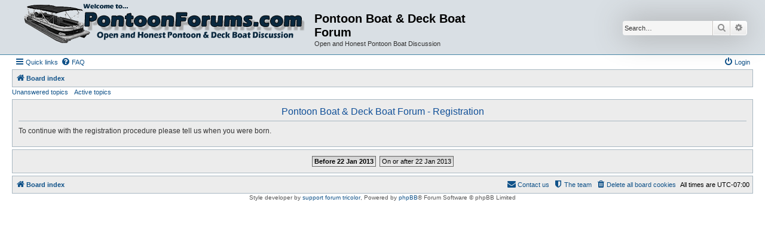

--- FILE ---
content_type: text/html; charset=UTF-8
request_url: https://pontoonforums.com/ucp.php?mode=register&sid=06e847ebed1d1381eea7c653e856348b
body_size: 3101
content:
<!DOCTYPE html>
<html dir="ltr" lang="en-gb">
<head>
<meta charset="utf-8" />
<meta http-equiv="X-UA-Compatible" content="IE=edge">
<meta name="viewport" content="width=device-width, initial-scale=1" />

<title>Pontoon Boat &amp; Deck Boat Forum - User Control Panel - Register</title>



<!--
	phpBB style name: Allan Style - SUBSILVER
	Based on style:   prosilver (this is the default phpBB3 style)
	Based on style:   subsilver2 (this is the default phpBB3 style)
	Original author:  Tom Beddard ( http://www.subBlue.com/ )
	Modified by:  Allan ( http://x-tk.ru/ )
-->

<link href="./assets/css/font-awesome.min.css?assets_version=7" rel="stylesheet">
<link href="./styles/AllanStyle-SUBSILVER/theme/stylesheet.css?assets_version=7" rel="stylesheet">
<link href="./styles/AllanStyle-SUBSILVER/theme/en/stylesheet.css?assets_version=7" rel="stylesheet">




<!--[if lte IE 9]>
	<link href="./styles/AllanStyle-SUBSILVER/theme/tweaks.css?assets_version=7" rel="stylesheet">
<![endif]-->


<link href="./ext/phpbb/ads/styles/all/theme/phpbbads.css?assets_version=7" rel="stylesheet" type="text/css" media="screen" />



</head>
<body id="phpbb" class="nojs notouch section-ucp ltr ">

<div id="header-subsilver">
	<a id="top" class="top-anchor" accesskey="t"></a>
		<div class="headerbar" role="banner">
					<div class="inner">

			<div id="site-description" class="site-description">
				<a id="logo" class="logo" href="./index.php?sid=6606c63ca027ad2287a859fabda82145" title="Board index"><span class="site_logo"></span></a>
				<h1>Pontoon Boat &amp; Deck Boat Forum</h1>
				<p>Open and Honest Pontoon Boat Discussion</p>
				<p class="skiplink"><a href="#start_here">Skip to content</a></p>
			</div>

									<div id="search-box" class="search-box search-header" role="search">
				<form action="./search.php?sid=6606c63ca027ad2287a859fabda82145" method="get" id="search">
				<fieldset>
					<input name="keywords" id="keywords" type="search" maxlength="128" title="Search for keywords" class="inputbox search tiny" size="20" value="" placeholder="Search…" />
					<button class="button button-search" type="submit" title="Search">
						<i class="icon fa-search fa-fw" aria-hidden="true"></i><span class="sr-only">Search</span>
					</button>
					<a href="./search.php?sid=6606c63ca027ad2287a859fabda82145" class="button button-search-end" title="Advanced search">
						<i class="icon fa-cog fa-fw" aria-hidden="true"></i><span class="sr-only">Advanced search</span>
					</a>
					<input type="hidden" name="sid" value="6606c63ca027ad2287a859fabda82145" />

				</fieldset>
				</form>
			</div>
						
			</div>
					</div>
</div>


<div id="wrap" class="wrap">
	<div id="page-header">
				<div class="navbar-top" role="navigation">
	<div class="inner">

	<ul id="nav-main" class="nav-main linklist" role="menubar">

		<li id="quick-links" class="quick-links dropdown-container responsive-menu" data-skip-responsive="true">
			<a href="#" class="dropdown-trigger">
				<i class="icon fa-bars fa-fw" aria-hidden="true"></i><span>Quick links</span>
			</a>
			<div class="dropdown">
				<div class="pointer"><div class="pointer-inner"></div></div>
				<ul class="dropdown-contents" role="menu">
					
											<li class="separator"></li>
																									<li>
								<a href="./search.php?search_id=unanswered&amp;sid=6606c63ca027ad2287a859fabda82145" role="menuitem">
									<i class="icon fa-file-o fa-fw icon-gray" aria-hidden="true"></i><span>Unanswered topics</span>
								</a>
							</li>
							<li>
								<a href="./search.php?search_id=active_topics&amp;sid=6606c63ca027ad2287a859fabda82145" role="menuitem">
									<i class="icon fa-file-o fa-fw icon-blue" aria-hidden="true"></i><span>Active topics</span>
								</a>
							</li>
							<li class="separator"></li>
							<li>
								<a href="./search.php?sid=6606c63ca027ad2287a859fabda82145" role="menuitem">
									<i class="icon fa-search fa-fw" aria-hidden="true"></i><span>Search</span>
								</a>
							</li>
					
											<li class="separator"></li>
																			<li>
								<a href="./memberlist.php?mode=team&amp;sid=6606c63ca027ad2287a859fabda82145" role="menuitem">
									<i class="icon fa-shield fa-fw" aria-hidden="true"></i><span>The team</span>
								</a>
							</li>
																<li class="separator"></li>

									</ul>
			</div>
		</li>

				<li data-skip-responsive="true">
			<a href="/app.php/help/faq?sid=6606c63ca027ad2287a859fabda82145" rel="help" title="Frequently Asked Questions" role="menuitem">
				<i class="icon fa-question-circle fa-fw" aria-hidden="true"></i><span>FAQ</span>
			</a>
		</li>
						
			<li class="rightside"  data-skip-responsive="true">
			<a href="./ucp.php?mode=login&amp;sid=6606c63ca027ad2287a859fabda82145" title="Login" accesskey="x" role="menuitem">
				<i class="icon fa-power-off fa-fw" aria-hidden="true"></i><span>Login</span>
			</a>
		</li>
						</ul>

	</div>
</div>

<div class="navbar" role="navigation">
	<div class="inner">

	<ul id="nav-breadcrumbs" class="nav-breadcrumbs linklist navlinks" role="menubar">
						<li class="breadcrumbs">
										<span class="crumb"  itemtype="http://data-vocabulary.org/Breadcrumb" itemscope=""><a href="./index.php?sid=6606c63ca027ad2287a859fabda82145" itemprop="url" accesskey="h" data-navbar-reference="index"><i class="icon fa-home fa-fw"></i><span itemprop="title">Board index</span></a></span>

								</li>
		
					<li class="rightside responsive-search">
				<a href="./search.php?sid=6606c63ca027ad2287a859fabda82145" title="View the advanced search options" role="menuitem">
					<i class="icon fa-search fa-fw" aria-hidden="true"></i><span class="sr-only">Search</span>
				</a>
			</li>
			</ul>

	</div>
</div>

<div class="navbar-top-link">
	<div class="inner">
		<ul>
			<li class="navbar-top-link-left"><a href="./search.php?search_id=unanswered&amp;sid=6606c63ca027ad2287a859fabda82145">Unanswered topics</a></li>
			<li class="navbar-top-link-left"><a href="./search.php?search_id=active_topics&amp;sid=6606c63ca027ad2287a859fabda82145">Active topics</a></li>

											</ul>
	</div>
</div>
	</div>

	
	<a id="start_here" class="anchor"></a>
	<div id="page-body" class="page-body" role="main">
		
		


	<form method="post" action="./ucp.php?mode=register&amp;sid=6606c63ca027ad2287a859fabda82145" id="agreement">

	<div class="panel">
		<div class="inner">
		<div class="content">
			<h2 class="sitename-title">Pontoon Boat &amp; Deck Boat Forum - Registration</h2>
						<p>To continue with the registration procedure please tell us when you were born.</p>
					</div>
		</div>
	</div>

	<div class="panel">
		<div class="inner">
		<fieldset class="submit-buttons">
						<strong><a href="./ucp.php?mode=register&amp;coppa=0&amp;sid=6606c63ca027ad2287a859fabda82145" class="button1">Before 22 Jan 2013</a></strong>&nbsp; <a href="./ucp.php?mode=register&amp;coppa=1&amp;sid=6606c63ca027ad2287a859fabda82145" class="button2">On or after 22 Jan 2013</a>
						<input type="hidden" name="change_lang" value="" />

			<input type="hidden" name="creation_time" value="1769188989" />
<input type="hidden" name="form_token" value="4b5c8d712af17dc2cff5a712d3fa2148d8574e88" />

		</fieldset>
		</div>
	</div>
	</form>


			</div>


<div id="page-footer" class="page-footer" role="contentinfo">
	<div class="navbar" role="navigation">
	<div class="inner">

	<ul id="nav-footer" class="nav-footer linklist" role="menubar">
		<li class="breadcrumbs">
									<span class="crumb"><a href="./index.php?sid=6606c63ca027ad2287a859fabda82145" data-navbar-reference="index"><i class="icon fa-home fa-fw" aria-hidden="true"></i><span>Board index</span></a></span>					</li>
		
				<li class="rightside">All times are <span title="UTC-7">UTC-07:00</span></li>
							<li class="rightside">
				<a href="./ucp.php?mode=delete_cookies&amp;sid=6606c63ca027ad2287a859fabda82145" data-ajax="true" data-refresh="true" role="menuitem">
					<i class="icon fa-trash fa-fw" aria-hidden="true"></i><span>Delete all board cookies</span>
				</a>
			</li>
												<li class="rightside" data-last-responsive="true">
				<a href="./memberlist.php?mode=team&amp;sid=6606c63ca027ad2287a859fabda82145" role="menuitem">
					<i class="icon fa-shield fa-fw" aria-hidden="true"></i><span>The team</span>
				</a>
			</li>
									<li class="rightside" data-last-responsive="true">
				<a href="./memberlist.php?mode=contactadmin&amp;sid=6606c63ca027ad2287a859fabda82145" role="menuitem">
					<i class="icon fa-envelope fa-fw" aria-hidden="true"></i><span>Contact us</span>
				</a>
			</li>
			</ul>

	</div>
</div>

	<div class="copyright">
				<!-- WARNING NO DELETE -->Style developer by <a href="http://tricolor.x-tk.ru/">support forum tricolor</a>, <!-- END WARNING NO DELETE -->Powered by <a href="https://www.phpbb.com/">phpBB</a>&reg; Forum Software &copy; phpBB Limited
									</div>

	<div id="darkenwrapper" class="darkenwrapper" data-ajax-error-title="AJAX error" data-ajax-error-text="Something went wrong when processing your request." data-ajax-error-text-abort="User aborted request." data-ajax-error-text-timeout="Your request timed out; please try again." data-ajax-error-text-parsererror="Something went wrong with the request and the server returned an invalid reply.">
		<div id="darken" class="darken">&nbsp;</div>
	</div>

	<div id="phpbb_alert" class="phpbb_alert" data-l-err="Error" data-l-timeout-processing-req="Request timed out.">
		<a href="#" class="alert_close">
			<i class="icon fa-times-circle fa-fw" aria-hidden="true"></i>
		</a>
		<h3 class="alert_title">&nbsp;</h3><p class="alert_text"></p>
	</div>
	<div id="phpbb_confirm" class="phpbb_alert">
		<a href="#" class="alert_close">
			<i class="icon fa-times-circle fa-fw" aria-hidden="true"></i>
		</a>
		<div class="alert_text"></div>
	</div>
</div>

</div>

<div>
	<a id="bottom" class="anchor" accesskey="z"></a>
	</div>

<script type="text/javascript" src="./assets/javascript/jquery.min.js?assets_version=7"></script>
<script type="text/javascript" src="./assets/javascript/core.js?assets_version=7"></script>




<script type="text/javascript" src="./styles/prosilver/template/forum_fn.js?assets_version=7"></script>
<script type="text/javascript" src="./styles/prosilver/template/ajax.js?assets_version=7"></script>
<script type="text/javascript" src="./styles/AllanStyle-SUBSILVER/template/jquery-ui.js?assets_version=7"></script>
<script type="text/javascript" src="./styles/AllanStyle-SUBSILVER/template/collapse.js?assets_version=7"></script>




</body>
</html>
